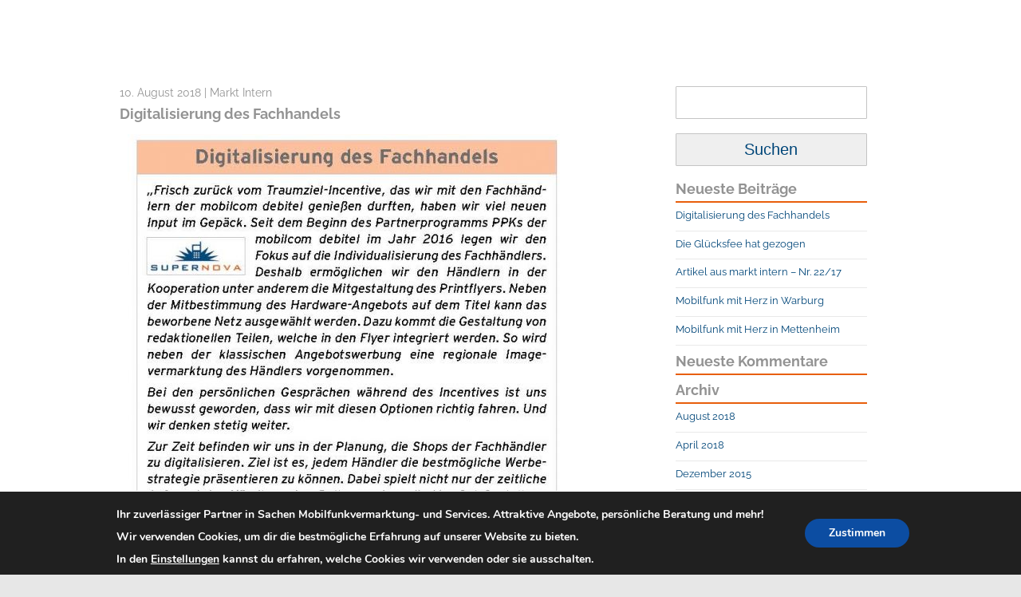

--- FILE ---
content_type: text/html; charset=UTF-8
request_url: https://disatel.fh-md.de/deal/author/supernovaadmin
body_size: 17266
content:

<!doctype html>
<!-- paulirish.com/2008/conditional-stylesheets-vs-css-hacks-answer-neither/ -->
<!--[if lt IE 7]> <html class="no-js ie6 oldie" lang="de"> <![endif]-->
<!--[if IE 7]>    <html class="no-js ie7 oldie" lang="de"> <![endif]-->
<!--[if IE 8]>    <html class="no-js ie8 oldie" lang="de"> <![endif]-->
<!--[if IE 9]>    <html class="no-js ie9" lang="de"> <![endif]-->
<!--[if gt IE 9]><!--> 
<html class="no-js" lang="de" itemscope itemtype="http://schema.org/Product" > <!--<![endif]-->
<!--<![endif]-->
<head>
<meta charset="UTF-8" />

<meta http-equiv="X-UA-Compatible" content="IE=edge,chrome=1">
<meta name="description" content="Ihr zuverlässiger Partner in Sachen Mobilfunkvermarktung." />
          <title>DISATEL Kommunikations GmbH & Co. KG  | Super Nova</title>
    
<link rel="pingback" href="https://disatel.fh-md.de/xmlrpc.php" />
<!--[if lt IE 9]>
<script src="https://haendler.supernova-koeln.com/wp-content/themes/supernovatraders/js/html5.js" type="text/javascript"></script>
<![endif]-->


<script>
const lang = ["Google Maps","Google Karte laden","Die  Karte wurde von Google Maps eingebettet.","Es gelten die","von Google.","Datenschutzerklärungen","https://haendler.supernova-koeln.com/wp-content/plugins/aweos-google-maps-iframe-load-per-click/lang/../"];
</script>
<meta name='robots' content='max-image-preview:large' />
	<style>img:is([sizes="auto" i], [sizes^="auto," i]) { contain-intrinsic-size: 3000px 1500px }</style>
	<link rel='dns-prefetch' href='//haendler.supernova-koeln.com' />
<link rel="alternate" type="application/rss+xml" title="DISATEL Kommunikations GmbH &amp; Co. KG &raquo; Feed für Beiträge von Super Nova" href="https://disatel.fh-md.de/deal/author/supernovaadmin/feed" />
<script type="text/javascript">
/* <![CDATA[ */
window._wpemojiSettings = {"baseUrl":"https:\/\/s.w.org\/images\/core\/emoji\/15.0.3\/72x72\/","ext":".png","svgUrl":"https:\/\/s.w.org\/images\/core\/emoji\/15.0.3\/svg\/","svgExt":".svg","source":{"concatemoji":"https:\/\/disatel.fh-md.de\/wp-includes\/js\/wp-emoji-release.min.js?ver=6.7.4"}};
/*! This file is auto-generated */
!function(i,n){var o,s,e;function c(e){try{var t={supportTests:e,timestamp:(new Date).valueOf()};sessionStorage.setItem(o,JSON.stringify(t))}catch(e){}}function p(e,t,n){e.clearRect(0,0,e.canvas.width,e.canvas.height),e.fillText(t,0,0);var t=new Uint32Array(e.getImageData(0,0,e.canvas.width,e.canvas.height).data),r=(e.clearRect(0,0,e.canvas.width,e.canvas.height),e.fillText(n,0,0),new Uint32Array(e.getImageData(0,0,e.canvas.width,e.canvas.height).data));return t.every(function(e,t){return e===r[t]})}function u(e,t,n){switch(t){case"flag":return n(e,"\ud83c\udff3\ufe0f\u200d\u26a7\ufe0f","\ud83c\udff3\ufe0f\u200b\u26a7\ufe0f")?!1:!n(e,"\ud83c\uddfa\ud83c\uddf3","\ud83c\uddfa\u200b\ud83c\uddf3")&&!n(e,"\ud83c\udff4\udb40\udc67\udb40\udc62\udb40\udc65\udb40\udc6e\udb40\udc67\udb40\udc7f","\ud83c\udff4\u200b\udb40\udc67\u200b\udb40\udc62\u200b\udb40\udc65\u200b\udb40\udc6e\u200b\udb40\udc67\u200b\udb40\udc7f");case"emoji":return!n(e,"\ud83d\udc26\u200d\u2b1b","\ud83d\udc26\u200b\u2b1b")}return!1}function f(e,t,n){var r="undefined"!=typeof WorkerGlobalScope&&self instanceof WorkerGlobalScope?new OffscreenCanvas(300,150):i.createElement("canvas"),a=r.getContext("2d",{willReadFrequently:!0}),o=(a.textBaseline="top",a.font="600 32px Arial",{});return e.forEach(function(e){o[e]=t(a,e,n)}),o}function t(e){var t=i.createElement("script");t.src=e,t.defer=!0,i.head.appendChild(t)}"undefined"!=typeof Promise&&(o="wpEmojiSettingsSupports",s=["flag","emoji"],n.supports={everything:!0,everythingExceptFlag:!0},e=new Promise(function(e){i.addEventListener("DOMContentLoaded",e,{once:!0})}),new Promise(function(t){var n=function(){try{var e=JSON.parse(sessionStorage.getItem(o));if("object"==typeof e&&"number"==typeof e.timestamp&&(new Date).valueOf()<e.timestamp+604800&&"object"==typeof e.supportTests)return e.supportTests}catch(e){}return null}();if(!n){if("undefined"!=typeof Worker&&"undefined"!=typeof OffscreenCanvas&&"undefined"!=typeof URL&&URL.createObjectURL&&"undefined"!=typeof Blob)try{var e="postMessage("+f.toString()+"("+[JSON.stringify(s),u.toString(),p.toString()].join(",")+"));",r=new Blob([e],{type:"text/javascript"}),a=new Worker(URL.createObjectURL(r),{name:"wpTestEmojiSupports"});return void(a.onmessage=function(e){c(n=e.data),a.terminate(),t(n)})}catch(e){}c(n=f(s,u,p))}t(n)}).then(function(e){for(var t in e)n.supports[t]=e[t],n.supports.everything=n.supports.everything&&n.supports[t],"flag"!==t&&(n.supports.everythingExceptFlag=n.supports.everythingExceptFlag&&n.supports[t]);n.supports.everythingExceptFlag=n.supports.everythingExceptFlag&&!n.supports.flag,n.DOMReady=!1,n.readyCallback=function(){n.DOMReady=!0}}).then(function(){return e}).then(function(){var e;n.supports.everything||(n.readyCallback(),(e=n.source||{}).concatemoji?t(e.concatemoji):e.wpemoji&&e.twemoji&&(t(e.twemoji),t(e.wpemoji)))}))}((window,document),window._wpemojiSettings);
/* ]]> */
</script>
<style id='wp-emoji-styles-inline-css' type='text/css'>

	img.wp-smiley, img.emoji {
		display: inline !important;
		border: none !important;
		box-shadow: none !important;
		height: 1em !important;
		width: 1em !important;
		margin: 0 0.07em !important;
		vertical-align: -0.1em !important;
		background: none !important;
		padding: 0 !important;
	}
</style>
<link rel='stylesheet' id='wp-block-library-css' href='https://disatel.fh-md.de/wp-includes/css/dist/block-library/style.min.css?ver=6.7.4' type='text/css' media='all' />
<style id='pdfp-pdfposter-style-inline-css' type='text/css'>
.wp-block-pdfp-pdf-poster{overflow:hidden}.pdfp_wrapper .pdf{position:relative}.pdfp_wrapper.pdfp_popup_enabled .iframe_wrapper{display:none}.pdfp_wrapper.pdfp_popup_enabled .iframe_wrapper:fullscreen{display:block}.pdfp_wrapper .iframe_wrapper{height:100%;width:100%}.pdfp_wrapper .iframe_wrapper:fullscreen iframe{height:100vh!important}.pdfp_wrapper .iframe_wrapper iframe{width:100%}.pdfp_wrapper .iframe_wrapper .close{background:#fff;border:1px solid #ddd;border-radius:3px;color:#222;cursor:pointer;display:none;font-family:sans-serif;font-size:36px;line-height:100%;padding:0 7px;position:absolute;right:12px;top:35px;z-index:9999}.pdfp_wrapper .iframe_wrapper:fullscreen .close{display:block}.pdfp_wrapper .pdfp_fullscreen_close{display:none}.pdfp_wrapper.pdfp_fullscreen_opened .pdfp_fullscreen_close{align-items:center;background:#fff;border-radius:3px;color:#222;cursor:pointer;display:flex;font-size:35px;height:30px;justify-content:center;overflow:hidden;padding-bottom:4px;position:fixed;right:20px;top:20px;width:32px}.pdfp_wrapper.pdfp_fullscreen_opened .pdfp_fullscreen_overlay{background:#2229;height:100%;left:0;position:fixed;top:0;width:100%}.pdfp_wrapper.pdfp_fullscreen_opened .iframe_wrapper{display:block;height:90vh;left:50%;max-width:95%;position:fixed;top:50%;transform:translate(-50%,-50%);width:900px;z-index:99999999999}.pdfp_wrapper iframe{border:none;outline:none}.pdfp-adobe-viewer{border:1px solid #ddd;border-radius:3px;cursor:pointer;outline:none;text-decoration:none}.pdfp_download{margin-right:15px}.cta_wrapper{display:flex;gap:10px;margin-bottom:10px;text-align:left}.cta_wrapper a{text-decoration:none!important}.cta_wrapper button{cursor:pointer}.pdfp_wrapper p{margin:10px 0;text-align:center}.popout-disabled{height:50px;position:absolute;right:12px;top:12px;width:50px}.pdfp_wrapper iframe{border-bottom:10px solid #2a2a2a;box-sizing:border-box;max-width:100%}.ViewSDK_hideOverflow[data-align=center]{margin-left:auto;margin-right:auto}.ViewSDK_hideOverflow[data-align=left]{margin-right:auto}.ViewSDK_hideOverflow[data-align=right]{margin-left:auto}@media screen and (max-width:768px){.pdfp_wrapper iframe{height:calc(100vw + 120px)}}@media screen and (max-width:576px){.cta_wrapper .pdfp_download{margin-bottom:10px;margin-right:0}.cta_wrapper .pdfp_download button{margin-right:0!important}.cta_wrapper{align-items:center;display:flex;flex-direction:column}}.pdfp_social_share{z-index:9999}.pdfp_social_icon_top{margin-bottom:10px}.pdfp_social_icon_bottom,.pdfp_social_icon_top{align-items:center;display:flex;gap:10px;justify-content:center}.pdfp_social_icon_bottom{margin-top:10px}.pdfp_social_icon_left{left:0;top:-40px}.pdfp_social_icon_right{right:0;top:-40px}
.pdfp_wrapper .pdf{position:relative}.pdfp_wrapper .iframe_wrapper{height:100%;width:100%}.pdfp_wrapper .iframe_wrapper:fullscreen iframe{height:100vh!important}.pdfp_wrapper .iframe_wrapper iframe{max-width:100%;width:100%}.pdfp_wrapper .iframe_wrapper .close{background:#fff;border:1px solid #ddd;border-radius:3px;color:#222;cursor:pointer;display:none;font-family:sans-serif;font-size:36px;line-height:100%;padding:0 7px;position:absolute;right:12px;top:35px;z-index:9999}.pdfp_wrapper .iframe_wrapper:fullscreen .close{display:block}.pdfp-adobe-viewer{border:1px solid #ddd;border-radius:3px;cursor:pointer;outline:none;text-decoration:none}.pdfp_download{margin-right:15px}.cta_wrapper{margin-bottom:10px}.pdfp_wrapper p{margin:10px 0;text-align:center}.popout-disabled{height:50px;position:absolute;right:12px;top:12px;width:50px}@media screen and (max-width:768px){.pdfp_wrapper iframe{height:calc(100vw + 120px)}}.ViewSDK_hideOverflow[data-align=center]{margin-left:auto;margin-right:auto}.ViewSDK_hideOverflow[data-align=left]{margin-right:auto}.ViewSDK_hideOverflow[data-align=right]{margin-left:auto}@media screen and (max-width:768px){.pdfp_wrapper iframe{height:calc(100vw + 120px)!important;max-height:100%}}@media screen and (max-width:576px){.cta_wrapper .pdfp_download{margin-bottom:10px;margin-right:0}.cta_wrapper .pdfp_download button{margin-right:0!important}.cta_wrapper{align-items:center;display:flex;flex-direction:column}}.ViewSDK_fullScreenPDFViewer{background-color:#474747}.ViewSDK_fullScreenPDFViewer iframe{background:green;border:none;display:block;height:90%!important;margin:auto;max-width:1320px;position:relative;top:5%;width:90%!important}

</style>
<style id='classic-theme-styles-inline-css' type='text/css'>
/*! This file is auto-generated */
.wp-block-button__link{color:#fff;background-color:#32373c;border-radius:9999px;box-shadow:none;text-decoration:none;padding:calc(.667em + 2px) calc(1.333em + 2px);font-size:1.125em}.wp-block-file__button{background:#32373c;color:#fff;text-decoration:none}
</style>
<style id='global-styles-inline-css' type='text/css'>
:root{--wp--preset--aspect-ratio--square: 1;--wp--preset--aspect-ratio--4-3: 4/3;--wp--preset--aspect-ratio--3-4: 3/4;--wp--preset--aspect-ratio--3-2: 3/2;--wp--preset--aspect-ratio--2-3: 2/3;--wp--preset--aspect-ratio--16-9: 16/9;--wp--preset--aspect-ratio--9-16: 9/16;--wp--preset--color--black: #000000;--wp--preset--color--cyan-bluish-gray: #abb8c3;--wp--preset--color--white: #ffffff;--wp--preset--color--pale-pink: #f78da7;--wp--preset--color--vivid-red: #cf2e2e;--wp--preset--color--luminous-vivid-orange: #ff6900;--wp--preset--color--luminous-vivid-amber: #fcb900;--wp--preset--color--light-green-cyan: #7bdcb5;--wp--preset--color--vivid-green-cyan: #00d084;--wp--preset--color--pale-cyan-blue: #8ed1fc;--wp--preset--color--vivid-cyan-blue: #0693e3;--wp--preset--color--vivid-purple: #9b51e0;--wp--preset--gradient--vivid-cyan-blue-to-vivid-purple: linear-gradient(135deg,rgba(6,147,227,1) 0%,rgb(155,81,224) 100%);--wp--preset--gradient--light-green-cyan-to-vivid-green-cyan: linear-gradient(135deg,rgb(122,220,180) 0%,rgb(0,208,130) 100%);--wp--preset--gradient--luminous-vivid-amber-to-luminous-vivid-orange: linear-gradient(135deg,rgba(252,185,0,1) 0%,rgba(255,105,0,1) 100%);--wp--preset--gradient--luminous-vivid-orange-to-vivid-red: linear-gradient(135deg,rgba(255,105,0,1) 0%,rgb(207,46,46) 100%);--wp--preset--gradient--very-light-gray-to-cyan-bluish-gray: linear-gradient(135deg,rgb(238,238,238) 0%,rgb(169,184,195) 100%);--wp--preset--gradient--cool-to-warm-spectrum: linear-gradient(135deg,rgb(74,234,220) 0%,rgb(151,120,209) 20%,rgb(207,42,186) 40%,rgb(238,44,130) 60%,rgb(251,105,98) 80%,rgb(254,248,76) 100%);--wp--preset--gradient--blush-light-purple: linear-gradient(135deg,rgb(255,206,236) 0%,rgb(152,150,240) 100%);--wp--preset--gradient--blush-bordeaux: linear-gradient(135deg,rgb(254,205,165) 0%,rgb(254,45,45) 50%,rgb(107,0,62) 100%);--wp--preset--gradient--luminous-dusk: linear-gradient(135deg,rgb(255,203,112) 0%,rgb(199,81,192) 50%,rgb(65,88,208) 100%);--wp--preset--gradient--pale-ocean: linear-gradient(135deg,rgb(255,245,203) 0%,rgb(182,227,212) 50%,rgb(51,167,181) 100%);--wp--preset--gradient--electric-grass: linear-gradient(135deg,rgb(202,248,128) 0%,rgb(113,206,126) 100%);--wp--preset--gradient--midnight: linear-gradient(135deg,rgb(2,3,129) 0%,rgb(40,116,252) 100%);--wp--preset--font-size--small: 13px;--wp--preset--font-size--medium: 20px;--wp--preset--font-size--large: 36px;--wp--preset--font-size--x-large: 42px;--wp--preset--spacing--20: 0.44rem;--wp--preset--spacing--30: 0.67rem;--wp--preset--spacing--40: 1rem;--wp--preset--spacing--50: 1.5rem;--wp--preset--spacing--60: 2.25rem;--wp--preset--spacing--70: 3.38rem;--wp--preset--spacing--80: 5.06rem;--wp--preset--shadow--natural: 6px 6px 9px rgba(0, 0, 0, 0.2);--wp--preset--shadow--deep: 12px 12px 50px rgba(0, 0, 0, 0.4);--wp--preset--shadow--sharp: 6px 6px 0px rgba(0, 0, 0, 0.2);--wp--preset--shadow--outlined: 6px 6px 0px -3px rgba(255, 255, 255, 1), 6px 6px rgba(0, 0, 0, 1);--wp--preset--shadow--crisp: 6px 6px 0px rgba(0, 0, 0, 1);}:where(.is-layout-flex){gap: 0.5em;}:where(.is-layout-grid){gap: 0.5em;}body .is-layout-flex{display: flex;}.is-layout-flex{flex-wrap: wrap;align-items: center;}.is-layout-flex > :is(*, div){margin: 0;}body .is-layout-grid{display: grid;}.is-layout-grid > :is(*, div){margin: 0;}:where(.wp-block-columns.is-layout-flex){gap: 2em;}:where(.wp-block-columns.is-layout-grid){gap: 2em;}:where(.wp-block-post-template.is-layout-flex){gap: 1.25em;}:where(.wp-block-post-template.is-layout-grid){gap: 1.25em;}.has-black-color{color: var(--wp--preset--color--black) !important;}.has-cyan-bluish-gray-color{color: var(--wp--preset--color--cyan-bluish-gray) !important;}.has-white-color{color: var(--wp--preset--color--white) !important;}.has-pale-pink-color{color: var(--wp--preset--color--pale-pink) !important;}.has-vivid-red-color{color: var(--wp--preset--color--vivid-red) !important;}.has-luminous-vivid-orange-color{color: var(--wp--preset--color--luminous-vivid-orange) !important;}.has-luminous-vivid-amber-color{color: var(--wp--preset--color--luminous-vivid-amber) !important;}.has-light-green-cyan-color{color: var(--wp--preset--color--light-green-cyan) !important;}.has-vivid-green-cyan-color{color: var(--wp--preset--color--vivid-green-cyan) !important;}.has-pale-cyan-blue-color{color: var(--wp--preset--color--pale-cyan-blue) !important;}.has-vivid-cyan-blue-color{color: var(--wp--preset--color--vivid-cyan-blue) !important;}.has-vivid-purple-color{color: var(--wp--preset--color--vivid-purple) !important;}.has-black-background-color{background-color: var(--wp--preset--color--black) !important;}.has-cyan-bluish-gray-background-color{background-color: var(--wp--preset--color--cyan-bluish-gray) !important;}.has-white-background-color{background-color: var(--wp--preset--color--white) !important;}.has-pale-pink-background-color{background-color: var(--wp--preset--color--pale-pink) !important;}.has-vivid-red-background-color{background-color: var(--wp--preset--color--vivid-red) !important;}.has-luminous-vivid-orange-background-color{background-color: var(--wp--preset--color--luminous-vivid-orange) !important;}.has-luminous-vivid-amber-background-color{background-color: var(--wp--preset--color--luminous-vivid-amber) !important;}.has-light-green-cyan-background-color{background-color: var(--wp--preset--color--light-green-cyan) !important;}.has-vivid-green-cyan-background-color{background-color: var(--wp--preset--color--vivid-green-cyan) !important;}.has-pale-cyan-blue-background-color{background-color: var(--wp--preset--color--pale-cyan-blue) !important;}.has-vivid-cyan-blue-background-color{background-color: var(--wp--preset--color--vivid-cyan-blue) !important;}.has-vivid-purple-background-color{background-color: var(--wp--preset--color--vivid-purple) !important;}.has-black-border-color{border-color: var(--wp--preset--color--black) !important;}.has-cyan-bluish-gray-border-color{border-color: var(--wp--preset--color--cyan-bluish-gray) !important;}.has-white-border-color{border-color: var(--wp--preset--color--white) !important;}.has-pale-pink-border-color{border-color: var(--wp--preset--color--pale-pink) !important;}.has-vivid-red-border-color{border-color: var(--wp--preset--color--vivid-red) !important;}.has-luminous-vivid-orange-border-color{border-color: var(--wp--preset--color--luminous-vivid-orange) !important;}.has-luminous-vivid-amber-border-color{border-color: var(--wp--preset--color--luminous-vivid-amber) !important;}.has-light-green-cyan-border-color{border-color: var(--wp--preset--color--light-green-cyan) !important;}.has-vivid-green-cyan-border-color{border-color: var(--wp--preset--color--vivid-green-cyan) !important;}.has-pale-cyan-blue-border-color{border-color: var(--wp--preset--color--pale-cyan-blue) !important;}.has-vivid-cyan-blue-border-color{border-color: var(--wp--preset--color--vivid-cyan-blue) !important;}.has-vivid-purple-border-color{border-color: var(--wp--preset--color--vivid-purple) !important;}.has-vivid-cyan-blue-to-vivid-purple-gradient-background{background: var(--wp--preset--gradient--vivid-cyan-blue-to-vivid-purple) !important;}.has-light-green-cyan-to-vivid-green-cyan-gradient-background{background: var(--wp--preset--gradient--light-green-cyan-to-vivid-green-cyan) !important;}.has-luminous-vivid-amber-to-luminous-vivid-orange-gradient-background{background: var(--wp--preset--gradient--luminous-vivid-amber-to-luminous-vivid-orange) !important;}.has-luminous-vivid-orange-to-vivid-red-gradient-background{background: var(--wp--preset--gradient--luminous-vivid-orange-to-vivid-red) !important;}.has-very-light-gray-to-cyan-bluish-gray-gradient-background{background: var(--wp--preset--gradient--very-light-gray-to-cyan-bluish-gray) !important;}.has-cool-to-warm-spectrum-gradient-background{background: var(--wp--preset--gradient--cool-to-warm-spectrum) !important;}.has-blush-light-purple-gradient-background{background: var(--wp--preset--gradient--blush-light-purple) !important;}.has-blush-bordeaux-gradient-background{background: var(--wp--preset--gradient--blush-bordeaux) !important;}.has-luminous-dusk-gradient-background{background: var(--wp--preset--gradient--luminous-dusk) !important;}.has-pale-ocean-gradient-background{background: var(--wp--preset--gradient--pale-ocean) !important;}.has-electric-grass-gradient-background{background: var(--wp--preset--gradient--electric-grass) !important;}.has-midnight-gradient-background{background: var(--wp--preset--gradient--midnight) !important;}.has-small-font-size{font-size: var(--wp--preset--font-size--small) !important;}.has-medium-font-size{font-size: var(--wp--preset--font-size--medium) !important;}.has-large-font-size{font-size: var(--wp--preset--font-size--large) !important;}.has-x-large-font-size{font-size: var(--wp--preset--font-size--x-large) !important;}
:where(.wp-block-post-template.is-layout-flex){gap: 1.25em;}:where(.wp-block-post-template.is-layout-grid){gap: 1.25em;}
:where(.wp-block-columns.is-layout-flex){gap: 2em;}:where(.wp-block-columns.is-layout-grid){gap: 2em;}
:root :where(.wp-block-pullquote){font-size: 1.5em;line-height: 1.6;}
</style>
<link rel='stylesheet' id='pdfp-public-css' href='https://haendler.supernova-koeln.com/wp-content/plugins/pdf-poster/build/public.css?ver=1769254300' type='text/css' media='all' />
<style id='awmp-map-inline-css' type='text/css'>
/*
* Prefixed by https://autoprefixer.github.io
* PostCSS: v7.0.29,
* Autoprefixer: v9.7.6
* Browsers: last 4 version
*/

.awmp-map {
    text-align: center;
    font-family: "Georgia", "serif";
    font-weight: 100;
    background-size: cover;
    background-repeat: no-repeat;
    background-position: center center;
    max-width: 100%;
}

.awmp-map span, .awmp-map a, .awmp-map a:hover {
    cursor: pointer;
    text-decoration: underline;
    z-index: 100000;
}

.awmp-map span, .awmp-map a, .awmp-map h3, .awmp-map p {
    color: grey !important;
}

.awmp_map_wrapper { 
    vertical-align: middle;
    background-size: cover !important;
    height: 100%;
    display: -webkit-box;
    display: -ms-flexbox;
    display: flex;
    -webkit-box-align: center;
        -ms-flex-align: center;
            align-items: center;
    -webkit-box-pack: center;
        -ms-flex-pack: center;
            justify-content: center;
    -webkit-box-orient: vertical;
    -webkit-box-direction: normal;
        -ms-flex-direction: column;
            flex-direction: column;
}

.awmp-icon {
    margin: 0 auto;
    width: 300px;
    height: 190px;
}
</style>
<link rel='stylesheet' id='awpm_style-css' href='https://haendler.supernova-koeln.com/wp-content/plugins/aweos-google-maps-iframe-load-per-click/style.css?ver=5.2' type='text/css' media='all' />
<link rel='stylesheet' id='contact-form-7-css' href='https://haendler.supernova-koeln.com/wp-content/plugins/contact-form-7/includes/css/styles.css?ver=6.1.4' type='text/css' media='all' />
<link rel='stylesheet' id='rs-plugin-settings-css' href='https://haendler.supernova-koeln.com/wp-content/plugins/revslider/rs-plugin/css/settings.css?rev=4.6.0&#038;ver=6.7.4' type='text/css' media='all' />
<style id='rs-plugin-settings-inline-css' type='text/css'>
.tp-caption a{color:#ff7302;text-shadow:none;-webkit-transition:all 0.2s ease-out;-moz-transition:all 0.2s ease-out;-o-transition:all 0.2s ease-out;-ms-transition:all 0.2s ease-out}.tp-caption a:hover{color:#ffa902}
</style>
<link rel='stylesheet' id='zsp_style-css' href='https://haendler.supernova-koeln.com/wp-content/themes/supernovatraders/css/gumby.css?ver=6.7.4' type='text/css' media='all' />
<link rel='stylesheet' id='dealer_style-css' href='https://haendler.supernova-koeln.com/wp-content/themes/supernovatraders/css/fix.css?ver=6.7.4' type='text/css' media='all' />
<link rel='stylesheet' id='dtpicker-css' href='https://haendler.supernova-koeln.com/wp-content/plugins/date-time-picker-field/assets/js/vendor/datetimepicker/jquery.datetimepicker.min.css?ver=6.7.4' type='text/css' media='all' />
<link rel='stylesheet' id='moove_gdpr_frontend-css' href='https://haendler.supernova-koeln.com/wp-content/plugins/gdpr-cookie-compliance/dist/styles/gdpr-main.css?ver=5.0.9' type='text/css' media='all' />
<style id='moove_gdpr_frontend-inline-css' type='text/css'>
#moove_gdpr_cookie_modal,#moove_gdpr_cookie_info_bar,.gdpr_cookie_settings_shortcode_content{font-family:&#039;Nunito&#039;,sans-serif}#moove_gdpr_save_popup_settings_button{background-color:#373737;color:#fff}#moove_gdpr_save_popup_settings_button:hover{background-color:#000}#moove_gdpr_cookie_info_bar .moove-gdpr-info-bar-container .moove-gdpr-info-bar-content a.mgbutton,#moove_gdpr_cookie_info_bar .moove-gdpr-info-bar-container .moove-gdpr-info-bar-content button.mgbutton{background-color:#0C4DA2}#moove_gdpr_cookie_modal .moove-gdpr-modal-content .moove-gdpr-modal-footer-content .moove-gdpr-button-holder a.mgbutton,#moove_gdpr_cookie_modal .moove-gdpr-modal-content .moove-gdpr-modal-footer-content .moove-gdpr-button-holder button.mgbutton,.gdpr_cookie_settings_shortcode_content .gdpr-shr-button.button-green{background-color:#0C4DA2;border-color:#0C4DA2}#moove_gdpr_cookie_modal .moove-gdpr-modal-content .moove-gdpr-modal-footer-content .moove-gdpr-button-holder a.mgbutton:hover,#moove_gdpr_cookie_modal .moove-gdpr-modal-content .moove-gdpr-modal-footer-content .moove-gdpr-button-holder button.mgbutton:hover,.gdpr_cookie_settings_shortcode_content .gdpr-shr-button.button-green:hover{background-color:#fff;color:#0C4DA2}#moove_gdpr_cookie_modal .moove-gdpr-modal-content .moove-gdpr-modal-close i,#moove_gdpr_cookie_modal .moove-gdpr-modal-content .moove-gdpr-modal-close span.gdpr-icon{background-color:#0C4DA2;border:1px solid #0C4DA2}#moove_gdpr_cookie_info_bar span.moove-gdpr-infobar-allow-all.focus-g,#moove_gdpr_cookie_info_bar span.moove-gdpr-infobar-allow-all:focus,#moove_gdpr_cookie_info_bar button.moove-gdpr-infobar-allow-all.focus-g,#moove_gdpr_cookie_info_bar button.moove-gdpr-infobar-allow-all:focus,#moove_gdpr_cookie_info_bar span.moove-gdpr-infobar-reject-btn.focus-g,#moove_gdpr_cookie_info_bar span.moove-gdpr-infobar-reject-btn:focus,#moove_gdpr_cookie_info_bar button.moove-gdpr-infobar-reject-btn.focus-g,#moove_gdpr_cookie_info_bar button.moove-gdpr-infobar-reject-btn:focus,#moove_gdpr_cookie_info_bar span.change-settings-button.focus-g,#moove_gdpr_cookie_info_bar span.change-settings-button:focus,#moove_gdpr_cookie_info_bar button.change-settings-button.focus-g,#moove_gdpr_cookie_info_bar button.change-settings-button:focus{-webkit-box-shadow:0 0 1px 3px #0C4DA2;-moz-box-shadow:0 0 1px 3px #0C4DA2;box-shadow:0 0 1px 3px #0C4DA2}#moove_gdpr_cookie_modal .moove-gdpr-modal-content .moove-gdpr-modal-close i:hover,#moove_gdpr_cookie_modal .moove-gdpr-modal-content .moove-gdpr-modal-close span.gdpr-icon:hover,#moove_gdpr_cookie_info_bar span[data-href]>u.change-settings-button{color:#0C4DA2}#moove_gdpr_cookie_modal .moove-gdpr-modal-content .moove-gdpr-modal-left-content #moove-gdpr-menu li.menu-item-selected a span.gdpr-icon,#moove_gdpr_cookie_modal .moove-gdpr-modal-content .moove-gdpr-modal-left-content #moove-gdpr-menu li.menu-item-selected button span.gdpr-icon{color:inherit}#moove_gdpr_cookie_modal .moove-gdpr-modal-content .moove-gdpr-modal-left-content #moove-gdpr-menu li a span.gdpr-icon,#moove_gdpr_cookie_modal .moove-gdpr-modal-content .moove-gdpr-modal-left-content #moove-gdpr-menu li button span.gdpr-icon{color:inherit}#moove_gdpr_cookie_modal .gdpr-acc-link{line-height:0;font-size:0;color:transparent;position:absolute}#moove_gdpr_cookie_modal .moove-gdpr-modal-content .moove-gdpr-modal-close:hover i,#moove_gdpr_cookie_modal .moove-gdpr-modal-content .moove-gdpr-modal-left-content #moove-gdpr-menu li a,#moove_gdpr_cookie_modal .moove-gdpr-modal-content .moove-gdpr-modal-left-content #moove-gdpr-menu li button,#moove_gdpr_cookie_modal .moove-gdpr-modal-content .moove-gdpr-modal-left-content #moove-gdpr-menu li button i,#moove_gdpr_cookie_modal .moove-gdpr-modal-content .moove-gdpr-modal-left-content #moove-gdpr-menu li a i,#moove_gdpr_cookie_modal .moove-gdpr-modal-content .moove-gdpr-tab-main .moove-gdpr-tab-main-content a:hover,#moove_gdpr_cookie_info_bar.moove-gdpr-dark-scheme .moove-gdpr-info-bar-container .moove-gdpr-info-bar-content a.mgbutton:hover,#moove_gdpr_cookie_info_bar.moove-gdpr-dark-scheme .moove-gdpr-info-bar-container .moove-gdpr-info-bar-content button.mgbutton:hover,#moove_gdpr_cookie_info_bar.moove-gdpr-dark-scheme .moove-gdpr-info-bar-container .moove-gdpr-info-bar-content a:hover,#moove_gdpr_cookie_info_bar.moove-gdpr-dark-scheme .moove-gdpr-info-bar-container .moove-gdpr-info-bar-content button:hover,#moove_gdpr_cookie_info_bar.moove-gdpr-dark-scheme .moove-gdpr-info-bar-container .moove-gdpr-info-bar-content span.change-settings-button:hover,#moove_gdpr_cookie_info_bar.moove-gdpr-dark-scheme .moove-gdpr-info-bar-container .moove-gdpr-info-bar-content button.change-settings-button:hover,#moove_gdpr_cookie_info_bar.moove-gdpr-dark-scheme .moove-gdpr-info-bar-container .moove-gdpr-info-bar-content u.change-settings-button:hover,#moove_gdpr_cookie_info_bar span[data-href]>u.change-settings-button,#moove_gdpr_cookie_info_bar.moove-gdpr-dark-scheme .moove-gdpr-info-bar-container .moove-gdpr-info-bar-content a.mgbutton.focus-g,#moove_gdpr_cookie_info_bar.moove-gdpr-dark-scheme .moove-gdpr-info-bar-container .moove-gdpr-info-bar-content button.mgbutton.focus-g,#moove_gdpr_cookie_info_bar.moove-gdpr-dark-scheme .moove-gdpr-info-bar-container .moove-gdpr-info-bar-content a.focus-g,#moove_gdpr_cookie_info_bar.moove-gdpr-dark-scheme .moove-gdpr-info-bar-container .moove-gdpr-info-bar-content button.focus-g,#moove_gdpr_cookie_info_bar.moove-gdpr-dark-scheme .moove-gdpr-info-bar-container .moove-gdpr-info-bar-content a.mgbutton:focus,#moove_gdpr_cookie_info_bar.moove-gdpr-dark-scheme .moove-gdpr-info-bar-container .moove-gdpr-info-bar-content button.mgbutton:focus,#moove_gdpr_cookie_info_bar.moove-gdpr-dark-scheme .moove-gdpr-info-bar-container .moove-gdpr-info-bar-content a:focus,#moove_gdpr_cookie_info_bar.moove-gdpr-dark-scheme .moove-gdpr-info-bar-container .moove-gdpr-info-bar-content button:focus,#moove_gdpr_cookie_info_bar.moove-gdpr-dark-scheme .moove-gdpr-info-bar-container .moove-gdpr-info-bar-content span.change-settings-button.focus-g,span.change-settings-button:focus,button.change-settings-button.focus-g,button.change-settings-button:focus,#moove_gdpr_cookie_info_bar.moove-gdpr-dark-scheme .moove-gdpr-info-bar-container .moove-gdpr-info-bar-content u.change-settings-button.focus-g,#moove_gdpr_cookie_info_bar.moove-gdpr-dark-scheme .moove-gdpr-info-bar-container .moove-gdpr-info-bar-content u.change-settings-button:focus{color:#0C4DA2}#moove_gdpr_cookie_modal .moove-gdpr-branding.focus-g span,#moove_gdpr_cookie_modal .moove-gdpr-modal-content .moove-gdpr-tab-main a.focus-g,#moove_gdpr_cookie_modal .moove-gdpr-modal-content .moove-gdpr-tab-main .gdpr-cd-details-toggle.focus-g{color:#0C4DA2}#moove_gdpr_cookie_modal.gdpr_lightbox-hide{display:none}
</style>
<link rel='stylesheet' id='tw-pagination-css' href='https://haendler.supernova-koeln.com/wp-content/plugins/tw-pagination/tw-pagination.css?ver=1.0' type='text/css' media='screen' />
<script type="text/javascript" src="https://disatel.fh-md.de/wp-includes/js/jquery/jquery.min.js?ver=3.7.1" id="jquery-core-js"></script>
<script type="text/javascript" src="https://disatel.fh-md.de/wp-includes/js/jquery/jquery-migrate.min.js?ver=3.4.1" id="jquery-migrate-js"></script>
<script type="text/javascript" id="awmp-map-js-after">
/* <![CDATA[ */
const policies = "<a target='_blank' href='https://policies.google.com/privacy?hl=de' rel='noreferrer noopener'> " + lang[5] + " </a>";
const anzeigen = "<span title='Karte anzeigen' class='awmp-show-map'>" + lang[1] + "</span>";
const style = 'background:linear-gradient(rgba(255,255,255,0.5), rgba(255,255,255,0.5)),url(' + lang[6] + 'map.svg);' +
'border: 1px solid grey;'
const icon = ""; 

jQuery(function() {
	jQuery('.awmp-map').html(
		"<div class='awmp_map_wrapper' style='" + style + "'>\
			<h3>" + lang[0] + "</h3>\
			<p>"
				+ anzeigen + " " + "<br>" + lang[2] + "<br>" + lang[3] + policies + lang[4] + 
			"</p>\
		</div>"
	);

	jQuery('span.awmp-show-map').click(function() {
		// `this` is the <a> 
		var map = jQuery(this).parent().parent().parent(); 
		map.replaceWith(function () {
			// string is split to escape the php iframe detector
		    return jQuery(['<', 'iframe', '>'].join(''), {
		        src: map.attr('data-src'),
		        frameborder: map.attr('data-frameborder'),
		        allowfullscreen: map.attr('data-allowfullscreen'),
		        style: map.attr('style'),
		        id: map.attr('id'),
		        class: map.attr('class'),
		        name: map.attr('name'),
		        title: map.attr('tite')
		    });
		});
	})
});
/* ]]> */
</script>
<script type="text/javascript" src="https://haendler.supernova-koeln.com/wp-content/plugins/revslider/rs-plugin/js/jquery.themepunch.tools.min.js?rev=4.6.0&amp;ver=6.7.4" id="tp-tools-js"></script>
<script type="text/javascript" src="https://haendler.supernova-koeln.com/wp-content/plugins/revslider/rs-plugin/js/jquery.themepunch.revolution.min.js?rev=4.6.0&amp;ver=6.7.4" id="revmin-js"></script>
<script type="text/javascript" src="https://haendler.supernova-koeln.com/wp-content/plugins/sodefa-multisite/preview/sodefa-preview.js?ver=6.7.4" id="sodefa-preview-js"></script>
<link rel="https://api.w.org/" href="https://disatel.fh-md.de/wp-json/" /><link rel="alternate" title="JSON" type="application/json" href="https://disatel.fh-md.de/wp-json/wp/v2/users/2" />        <style>
                    </style>
<style type="text/css">.recentcomments a{display:inline !important;padding:0 !important;margin:0 !important;}</style>		<style type="text/css" id="wp-custom-css">
			.gallery .gallery-item {
    max-width: 50%;
    padding-left: 20px;
    padding-right: 20px;
    float: left;
    position: relative;
}		</style>
		<script src="https://ajax.googleapis.com/ajax/libs/angularjs/1.3.2/angular.min.js"></script>
<script src='//maps.googleapis.com/maps/api/js?sensor=false&key=AIzaSyCfWRW-N0VuuRUemY0gdj9OnSbgwY3661Y'></script>
<meta name="viewport" content="width=device-width, initial-scale=1.0, maximum-scale=1">
<script src="https://haendler.supernova-koeln.com/wp-content/themes/supernovatraders/js/libs/modernizr-2.6.2.min.js"></script>
<style id="trader-style">
	body {color: #939393;}.navbar .logo a img {    width: auto;height: 45px;}hr {border-color: #ffb300;}a {color:#ffb300;}a:hover {color:#b37d00;}h1, h2, h3, h4, h5, h6 {color: #939393;}.navbar ul li > a {color: #939393;}.navbar ul li:hover > a {color: #ffb300;border-bottom-color: #ffb300;}.navbar ul li.current-menu-item > a {color:  #ffb300;border-bottom-color: #ffb300;}#angebote .angebote_content .angebot {    border-bottom-color: #ffb300;}.angebotsnavigation{background-color: #939393;}.angebotsnavigation #nav2.navbar ul li {    border-right: #b4b4b4;}.angebotsnavigation #nav2.navbar ul li:nth-child(1) {    border-left: 1px solid #b4b4b4;}.angebotsnavigation #nav2.navbar ul li {    border-right: 1px solid #b4b4b4;}.angebotsnavigation #nav2.navbar .angebotbtn a {    width: 100%;    background-color: #939393;    text-indent: 0px;    border: 0px solid #b4b4b4;}.angebotsnavigation #nav2.navbar .angebotbtn a:hover {    background: -webkit-gradient(linear, left top, left bottom, color-stop(0.05, #b4b4b4), color-stop(1, #939393));    background: -moz-linear-gradient(center top, #b4b4b4 5%, #939393 100%);    filter: progid:DXImageTransform.Microsoft.gradient(startColorstr='#b4b4b4', endColorstr='#939393');    background-color: #939393;}.orange_btn, .wpcf7-submit {background: -webkit-gradient(linear, left top, left bottom, color-stop(0.05, #ffca4d), color-stop(1, #ffb300));background: -moz-linear-gradient(center top, #ffca4d 5%, #ffb300 100%);filter: progid:DXImageTransform.Microsoft.gradient(startColorstr='#ffca4d', endColorstr='#ffca4d');background-color: #ffca4d;border-color: #ffb300;}.orange_btn:hover, .wpcf7-submit:hover {background: -webkit-gradient(linear, left top, left bottom, color-stop(0.05, #ffb300), color-stop(1, #ffca4d));background: -moz-linear-gradient(center top, #ffb300 5%, #ffca4d 100%);filter: progid:DXImageTransform.Microsoft.gradient(startColorstr='#ffb300', endColorstr='#ffca4d');background-color: #ffb300;}.blue_btn, .wpcf7-submit {background: -webkit-gradient(linear, left top, left bottom, color-stop(0.05, #b4b4b4), color-stop(1, #939393));background: -moz-linear-gradient(center top, #b4b4b4 5%, #939393 100%);filter: progid:DXImageTransform.Microsoft.gradient(startColorstr='#b4b4b4', endColorstr='#b4b4b4');background-color: #b4b4b4;border-color: #939393;}.bluee_btn:hover, .wpcf7-submit:hover {background: -webkit-gradient(linear, left top, left bottom, color-stop(0.05, #939393), color-stop(1, #b4b4b4));background: -moz-linear-gradient(center top, #939393 5%, #b4b4b4 100%);filter: progid:DXImageTransform.Microsoft.gradient(startColorstr='#939393', endColorstr='#b4b4b4');background-color: #939393;}.ueber_content .gallery-columns-4 .gallery-item p {color: #ffb300;}[class^='page-id-'] .gallery .gallery-item .wp-caption-text h4,[class*=' page-id-'] .gallery .gallery-item .wp-caption-text h4 {    color: #ffb300;}.angebotsnavigation {    z-index: 8000;}.accept-checkbox input[type='checkbox'] {width: unset;}.kundendaten p{padding:0px;}.kundendaten select{padding: 10px;    padding-bottom: 10px;    border: 1px solid #c4c4c4;    border-radius: 1px;    width: 100%;    font-size: 16px;    color: #004679;    margin-bottom: 14px;    margin-top: 4px;background-color: #EDEDED;}.kundendaten input{padding: 10px;font-size: 16px;background-color: #EDEDED;}.kundendaten .wpcf7-submit {    padding-top: 0px;    padding-bottom: 0px;width: 175px;cursor:pointer;}.navbar .row{max-width: 100%;padding: 0;}.angebotsnavigation #nav2.navbar .angebotbtn a{font-size:14px;}.angebotHeader{    padding-top:0px;padding-bottom:0px;background-color: #939393;border-bottom: 1px solid #b4b4b4;color: #fff;}.zumAngebotButton{background-color: #939393; color: #ffffff;line-height: 42px;padding: 10px 20px;border-radius: 3px;font-weight: 700;cursor: pointer;border: 1px solid #b4b4b4;}.zumAngebotButton:hover{background: -webkit-gradient(linear, left top, left bottom, color-stop(0.05, #b4b4b4), color-stop(1, #939393));    background: -moz-linear-gradient(center top, #b4b4b4 5%, #939393 100%);    filter: progid:DXImageTransform.Microsoft.gradient(startColorstr='#b4b4b4', endColorstr='#939393');    background-color: #939393;color:#fff;}.store_finden{width: 35%;margin:0 auto;}.store_finden .orange_btn{height:50px; width:100%; line-height:50px; font-size:20px;text-align:center; margin: auto;}.buehne_trenner.angebotHeader p{text-align: center; font-size: 30px;text-transform: uppercase;font-weight: 700;margin-bottom:0px;}.angebot_table{border: none;}.angebot_table tbody tr td{font-size:14px;padding: 8px;}.angebot_table tr td:first-child {    width: 25%;}.angebot_table tr:first-child td {    border-top: none;}p.angebotform_header{padding-bottom: 10px;    font-size: 16px;    border-bottom: 2px solid;    margin-bottom: 15px;}@media only screen and (max-width: 767px){.store_finden{width: 80vw;}.store_finden .orange_btn{font-size: 14px;}.buehne_trenner.angebotHeader p{font-size: 20px;}}</style>
<script type="text/javascript">
	window.traderstyle = "body {color: [primary_color];}.navbar .logo a img {    width: auto;height: 45px;}hr {border-color: [secondary_color];}a {color:[secondary_color];}a:hover {color:[secondary_color_dark];}h1, h2, h3, h4, h5, h6 {color: [primary_color];}.navbar ul li > a {color: [primary_color];}.navbar ul li:hover > a {color: [secondary_color];border-bottom-color: [secondary_color];}.navbar ul li.current-menu-item > a {color:  [secondary_color];border-bottom-color: [secondary_color];}#angebote .angebote_content .angebot {    border-bottom-color: [secondary_color];}.angebotsnavigation{background-color: [primary_color];}.angebotsnavigation #nav2.navbar ul li {    border-right: [primary_color_light];}.angebotsnavigation #nav2.navbar ul li:nth-child(1) {    border-left: 1px solid [primary_color_light];}.angebotsnavigation #nav2.navbar ul li {    border-right: 1px solid [primary_color_light];}.angebotsnavigation #nav2.navbar .angebotbtn a {    width: 100%;    background-color: [primary_color];    text-indent: 0px;    border: 0px solid [primary_color_light];}.angebotsnavigation #nav2.navbar .angebotbtn a:hover {    background: -webkit-gradient(linear, left top, left bottom, color-stop(0.05, [primary_color_light]), color-stop(1, [primary_color]));    background: -moz-linear-gradient(center top, [primary_color_light] 5%, [primary_color] 100%);    filter: progid:DXImageTransform.Microsoft.gradient(startColorstr='[primary_color_light]', endColorstr='[primary_color]');    background-color: [primary_color];}.orange_btn, .wpcf7-submit {background: -webkit-gradient(linear, left top, left bottom, color-stop(0.05, [secondary_color_light]), color-stop(1, [secondary_color]));background: -moz-linear-gradient(center top, [secondary_color_light] 5%, [secondary_color] 100%);filter: progid:DXImageTransform.Microsoft.gradient(startColorstr='[secondary_color_light]', endColorstr='[secondary_color_light]');background-color: [secondary_color_light];border-color: [secondary_color];}.orange_btn:hover, .wpcf7-submit:hover {background: -webkit-gradient(linear, left top, left bottom, color-stop(0.05, [secondary_color]), color-stop(1, [secondary_color_light]));background: -moz-linear-gradient(center top, [secondary_color] 5%, [secondary_color_light] 100%);filter: progid:DXImageTransform.Microsoft.gradient(startColorstr='[secondary_color]', endColorstr='[secondary_color_light]');background-color: [secondary_color];}.blue_btn, .wpcf7-submit {background: -webkit-gradient(linear, left top, left bottom, color-stop(0.05, [primary_color_light]), color-stop(1, [primary_color]));background: -moz-linear-gradient(center top, [primary_color_light] 5%, [primary_color] 100%);filter: progid:DXImageTransform.Microsoft.gradient(startColorstr='[primary_color_light]', endColorstr='[primary_color_light]');background-color: [primary_color_light];border-color: [primary_color];}.bluee_btn:hover, .wpcf7-submit:hover {background: -webkit-gradient(linear, left top, left bottom, color-stop(0.05, [primary_color]), color-stop(1, [primary_color_light]));background: -moz-linear-gradient(center top, [primary_color] 5%, [primary_color_light] 100%);filter: progid:DXImageTransform.Microsoft.gradient(startColorstr='[primary_color]', endColorstr='[primary_color_light]');background-color: [primary_color];}.ueber_content .gallery-columns-4 .gallery-item p {color: [secondary_color];}[class^='page-id-'] .gallery .gallery-item .wp-caption-text h4,[class*=' page-id-'] .gallery .gallery-item .wp-caption-text h4 {    color: [secondary_color];}.angebotsnavigation {    z-index: 8000;}.accept-checkbox input[type='checkbox'] {width: unset;}.kundendaten p{padding:0px;}.kundendaten select{padding: 10px;    padding-bottom: 10px;    border: 1px solid #c4c4c4;    border-radius: 1px;    width: 100%;    font-size: 16px;    color: #004679;    margin-bottom: 14px;    margin-top: 4px;background-color: #EDEDED;}.kundendaten input{padding: 10px;font-size: 16px;background-color: #EDEDED;}.kundendaten .wpcf7-submit {    padding-top: 0px;    padding-bottom: 0px;width: 175px;cursor:pointer;}.navbar .row{max-width: 100%;padding: 0;}.angebotsnavigation #nav2.navbar .angebotbtn a{font-size:14px;}.angebotHeader{    padding-top:0px;padding-bottom:0px;background-color: [primary_color];border-bottom: 1px solid [primary_color_light];color: #fff;}.zumAngebotButton{background-color: [primary_color]; color: #ffffff;line-height: 42px;padding: 10px 20px;border-radius: 3px;font-weight: 700;cursor: pointer;border: 1px solid [primary_color_light];}.zumAngebotButton:hover{background: -webkit-gradient(linear, left top, left bottom, color-stop(0.05, [primary_color_light]), color-stop(1, [primary_color]));    background: -moz-linear-gradient(center top, [primary_color_light] 5%, [primary_color] 100%);    filter: progid:DXImageTransform.Microsoft.gradient(startColorstr='[primary_color_light]', endColorstr='[primary_color]');    background-color: [primary_color];color:#fff;}.store_finden{width: 35%;margin:0 auto;}.store_finden .orange_btn{height:50px; width:100%; line-height:50px; font-size:20px;text-align:center; margin: auto;}.buehne_trenner.angebotHeader p{text-align: center; font-size: 30px;text-transform: uppercase;font-weight: 700;margin-bottom:0px;}.angebot_table{border: none;}.angebot_table tbody tr td{font-size:14px;padding: 8px;}.angebot_table tr td:first-child {    width: 25%;}.angebot_table tr:first-child td {    border-top: none;}p.angebotform_header{padding-bottom: 10px;    font-size: 16px;    border-bottom: 2px solid;    margin-bottom: 15px;}@media only screen and (max-width: 767px){.store_finden{width: 80vw;}.store_finden .orange_btn{font-size: 14px;}.buehne_trenner.angebotHeader p{font-size: 20px;}}";
	if(window.SodefaPreview.isPreview()){
		var style1 = window.SodefaPreview.getStyleFromData(window.traderstyle);
		document.getElementById("trader-style").textContent = style1;
	}
</script>	</head>

<section id="buehne">
	<div id="presse_page_teaser"></div>
</section>
	<div id="page">
		<div class="page_content">
		<div class="row">
			<h2>Erfahren Sie mehr über SuperNova</h2>
		</div>
		
<div class="row">
			<div class="eight columns">
		<ul>
			     			     	<div class="post_content">
						<div id="post-" class="post-44794 post type-post status-publish format-standard hentry category-allgemein tag-markt-intern">
							<h4>10. August 2018 | Markt Intern </h4>
							<h3 class="post_title">Digitalisierung des Fachhandels</h3>
							<div><p><a href="/deal/44794"><img fetchpriority="high" decoding="async" class="alignnone wp-image-44793 size-large" src="https://haendler.supernova-koeln.com/wp-content/uploads/2018/08/Digitalsierung-des-Fachhandels-August-2018_Seite_2-542x1024.jpg" alt="" width="542" height="1024" srcset="https://haendler.supernova-koeln.com/wp-content/uploads/2018/08/Digitalsierung-des-Fachhandels-August-2018_Seite_2-542x1024.jpg 542w, https://haendler.supernova-koeln.com/wp-content/uploads/2018/08/Digitalsierung-des-Fachhandels-August-2018_Seite_2-159x300.jpg 159w, https://haendler.supernova-koeln.com/wp-content/uploads/2018/08/Digitalsierung-des-Fachhandels-August-2018_Seite_2.jpg 709w" sizes="(max-width: 542px) 100vw, 542px" /></a></p>
</div>
						</div><!-- /#post- -->
					</div>
	        			     	<div class="post_content">
						<div id="post-" class="post-44418 post type-post status-publish format-standard hentry category-allgemein tag-markt-intern">
							<h4>30. April 2018 | Markt Intern </h4>
							<h3 class="post_title">Die Glücksfee hat gezogen</h3>
							<div><p><a href="/wp-content/uploads/2018/04/Die-Glücksfee-hat-gezogen.pdf" target="_blank" rel="noopener"><img decoding="async" class="alignnone wp-image-44402 size-large" src="/wp-content/uploads/2018/04/Die-Glücksfee-hat-gezogen_Seite_1-724x1024.jpg" alt="" width="724" height="1024" srcset="https://haendler.supernova-koeln.com/wp-content/uploads/2018/04/Die-Glücksfee-hat-gezogen_Seite_1-724x1024.jpg 724w, https://haendler.supernova-koeln.com/wp-content/uploads/2018/04/Die-Glücksfee-hat-gezogen_Seite_1-212x300.jpg 212w, https://haendler.supernova-koeln.com/wp-content/uploads/2018/04/Die-Glücksfee-hat-gezogen_Seite_1-768x1086.jpg 768w, https://haendler.supernova-koeln.com/wp-content/uploads/2018/04/Die-Glücksfee-hat-gezogen_Seite_1.jpg 1654w" sizes="(max-width: 724px) 100vw, 724px" /></a></p>
</div>
						</div><!-- /#post- -->
					</div>
	        			     	<div class="post_content">
						<div id="post-" class="post-44412 post type-post status-publish format-standard hentry category-allgemein tag-markt-intern">
							<h4> | Markt Intern </h4>
							<h3 class="post_title">Artikel aus markt intern &#8211; Nr. 22/17</h3>
							<div><p><a href="/wp-content/uploads/2018/04/CE-22-17_Seite_3-1.jpg" target="_blank" rel="noopener"><img decoding="async" class="alignnone wp-image-44411 size-full" src="/wp-content/uploads/2018/04/CE-22-17_Seite_3-1.jpg" alt="" width="774" height="898" srcset="https://haendler.supernova-koeln.com/wp-content/uploads/2018/04/CE-22-17_Seite_3-1.jpg 774w, https://haendler.supernova-koeln.com/wp-content/uploads/2018/04/CE-22-17_Seite_3-1-259x300.jpg 259w, https://haendler.supernova-koeln.com/wp-content/uploads/2018/04/CE-22-17_Seite_3-1-768x891.jpg 768w" sizes="(max-width: 774px) 100vw, 774px" /></a></p>
</div>
						</div><!-- /#post- -->
					</div>
	        			     	<div class="post_content">
						<div id="post-" class="post-11313 post type-post status-publish format-standard hentry category-allgemein tag-mobilfunk-mit-herz">
							<h4>10. Dezember 2015 | Mobilfunk mit Herz </h4>
							<h3 class="post_title">Mobilfunk mit Herz in Warburg</h3>
							<div><p><a href="/wp-content/uploads/2015/12/WarburgZumSonntag-Dezember-2015.jpg"><img loading="lazy" decoding="async" class="alignnone size-medium wp-image-11309" src="/wp-content/uploads/2015/12/WarburgZumSonntag-Dezember-2015-300x236.jpg" alt="HiFi Studio Unger Mobilfunk mit Herz" width="300" height="236" srcset="https://haendler.supernova-koeln.com/wp-content/uploads/2015/12/WarburgZumSonntag-Dezember-2015-300x236.jpg 300w, https://haendler.supernova-koeln.com/wp-content/uploads/2015/12/WarburgZumSonntag-Dezember-2015-1024x806.jpg 1024w" sizes="auto, (max-width: 300px) 100vw, 300px" /></a></p>
</div>
						</div><!-- /#post- -->
					</div>
	        		</ul>

</div>
		<div class="four columns">
				<div class="pressesidebar">
				<div id="search-2" class="widget widget_search"><form role="search" method="get" id="searchform" class="searchform" action="https://disatel.fh-md.de/">
				<div>
					<label class="screen-reader-text" for="s">Suche nach:</label>
					<input type="text" value="" name="s" id="s" />
					<input type="submit" id="searchsubmit" value="Suchen" />
				</div>
			</form></div>
		<div id="recent-posts-2" class="widget widget_recent_entries">
		<h4 class="widgettitle">Neueste Beiträge</h4>
		<ul>
											<li>
					<a href="https://disatel.fh-md.de/deal/44794">Digitalisierung des Fachhandels</a>
									</li>
											<li>
					<a href="https://disatel.fh-md.de/deal/44418">Die Glücksfee hat gezogen</a>
									</li>
											<li>
					<a href="https://disatel.fh-md.de/deal/44412">Artikel aus markt intern &#8211; Nr. 22/17</a>
									</li>
											<li>
					<a href="https://disatel.fh-md.de/deal/11313">Mobilfunk mit Herz in Warburg</a>
									</li>
											<li>
					<a href="https://disatel.fh-md.de/deal/11306">Mobilfunk mit Herz in Mettenheim</a>
									</li>
					</ul>

		</div><div id="recent-comments-2" class="widget widget_recent_comments"><h4 class="widgettitle">Neueste Kommentare</h4><ul id="recentcomments"></ul></div><div id="archives-2" class="widget widget_archive"><h4 class="widgettitle">Archiv</h4>
			<ul>
					<li><a href='https://disatel.fh-md.de/deal/date/2018/08'>August 2018</a></li>
	<li><a href='https://disatel.fh-md.de/deal/date/2018/04'>April 2018</a></li>
	<li><a href='https://disatel.fh-md.de/deal/date/2015/12'>Dezember 2015</a></li>
	<li><a href='https://disatel.fh-md.de/deal/date/2015/11'>November 2015</a></li>
	<li><a href='https://disatel.fh-md.de/deal/date/2015/10'>Oktober 2015</a></li>
	<li><a href='https://disatel.fh-md.de/deal/date/2015/07'>Juli 2015</a></li>
	<li><a href='https://disatel.fh-md.de/deal/date/2010/11'>November 2010</a></li>
			</ul>

			</div><div id="categories-2" class="widget widget_categories"><h4 class="widgettitle">Kategorien</h4>
			<ul>
					<li class="cat-item cat-item-6"><a href="https://disatel.fh-md.de/deal/category/abgelaufen">Abgelaufen</a>
</li>
	<li class="cat-item cat-item-1"><a href="https://disatel.fh-md.de/deal/category/allgemein">Allgemein</a>
</li>
			</ul>

			</div><div id="meta-2" class="widget widget_meta"><h4 class="widgettitle">Meta</h4>
		<ul>
						<li><a href="https://disatel.fh-md.de/wp-login.php">Anmelden</a></li>
			<li><a href="https://disatel.fh-md.de/feed">Feed der Einträge</a></li>
			<li><a href="https://disatel.fh-md.de/comments/feed">Kommentar-Feed</a></li>

			<li><a href="https://de.wordpress.org/">WordPress.org</a></li>
		</ul>

		</div>		</div>		</div>
		</div> <!-- /#row -->
		</div><!-- /.page_content -->
	</div><!-- /page -->
<footer>
	<div class="row">
		<div class="four columns">
			<div class="footer_left">
			<a href="?page_id=251">Impressum</a> | <a href="?page_id=249">Datenschutz</a> | <a href="#" onclick="$('.change-settings-button').click();">Einstellungen</a>
			</div>
		</div>
		<div class="four columns text-center">
			<img id="logo_url" src="https://haendler.supernova-koeln.com/wp-content/uploads/2025/08/DISATEL_Logo_neu-1.jpg" style="height: 45px"  />
		</div>
		<div class="four columns">
			<div class="footer_right">
								<div class="orange_btn btn"><a class="skip" href="#" gumby-goto="[data-target='top']" ><i class="icon-up-open-big"></i></a></div>
			</div>
		</div>
	</div>
</footer>
</div>


	<!-- Grab Google CDN's jQuery, fall back to local if offline -->
	<!-- 2.0 for modern browsers, 1.10 for .oldie -->
	<script>
	var oldieCheck = Boolean(document.getElementsByTagName('html')[0].className.match(/\soldie\s/g));
	if(!oldieCheck) {
	document.write('<script src="//ajax.googleapis.com/ajax/libs/jquery/2.0.2/jquery.min.js"><\/script>');
	} else {
	document.write('<script src="//ajax.googleapis.com/ajax/libs/jquery/1.10.1/jquery.min.js"><\/script>');
	}
	</script>
	<script>
	if(!window.jQuery) {
	if(!oldieCheck) {
	  document.write('<script src="https://haendler.supernova-koeln.com/wp-content/themes/supernovatraders/js/libs/jquery-2.0.2.min.js"><\/script>');
	} else {
	  document.write('<script src="https://haendler.supernova-koeln.com/wp-content/themes/supernovatraders/js/libs/jquery-1.10.1.min.js"><\/script>');
	}
	}
	</script>

	<!--
	Include gumby.js followed by UI modules followed by gumby.init.js
	Or concatenate and minify into a single file-->
	<script gumby-touch="js/libs" src="https://haendler.supernova-koeln.com/wp-content/themes/supernovatraders/js/libs/gumby.js"></script>
	<script src="https://haendler.supernova-koeln.com/wp-content/themes/supernovatraders/js/libs/ui/gumby.retina.js"></script>
	<script src="https://haendler.supernova-koeln.com/wp-content/themes/supernovatraders/js/libs/ui/gumby.fixed.js"></script>
	<script src="https://haendler.supernova-koeln.com/wp-content/themes/supernovatraders/js/libs/ui/gumby.skiplink.js"></script>
	<script src="https://haendler.supernova-koeln.com/wp-content/themes/supernovatraders/js/libs/ui/gumby.toggleswitch.js"></script>
	<script src="https://haendler.supernova-koeln.com/wp-content/themes/supernovatraders/js/libs/ui/gumby.checkbox.js"></script>
	<script src="https://haendler.supernova-koeln.com/wp-content/themes/supernovatraders/js/libs/ui/gumby.radiobtn.js"></script>
	<script src="https://haendler.supernova-koeln.com/wp-content/themes/supernovatraders/js/libs/ui/gumby.tabs.js"></script>
	<script src="https://haendler.supernova-koeln.com/wp-content/themes/supernovatraders/js/libs/ui/gumby.navbar.js"></script>
	<script src="https://haendler.supernova-koeln.com/wp-content/themes/supernovatraders/js/libs/ui/jquery.validation.js"></script>
	<script src="https://haendler.supernova-koeln.com/wp-content/themes/supernovatraders/js/libs/gumby.init.js"></script>
	
	
	
	<!--
	Google's recommended deferred loading of JS
	gumby.min.js contains gumby.js, all UI modules and gumby.init.js

	Note: If you opt to use this method of defered loading,
	ensure that any javascript essential to the initial
	display of the page is included separately in a normal
	script tag.
	
	<script type="text/javascript">
	function downloadJSAtOnload() {
	var element = document.createElement("script");
	element.src = "https://haendler.supernova-koeln.com/wp-content/themes/supernovatraders/js/libs/gumby.min.js";
	document.body.appendChild(element);
	}
	if (window.addEventListener)
	window.addEventListener("load", downloadJSAtOnload, false);
	else if (window.attachEvent)
	window.attachEvent("onload", downloadJSAtOnload);
	else window.onload = downloadJSAtOnload;
	</script>
	-->
	<script src="https://haendler.supernova-koeln.com/wp-content/themes/supernovatraders/js/plugins.js"></script>
	<script src="https://haendler.supernova-koeln.com/wp-content/themes/supernovatraders/js/main.js"></script>

	<!-- Change UA-XXXXX-X to be your site's ID -->
	<!--<script>
	window._gaq = [['_setAccount','UAXXXXXXXX1'],['_trackPageview'],['_trackPageLoadTime']];
	Modernizr.load({
	  load: ('https:' == location.protocol ? '//ssl' : '//www') + '.google-analytics.com/ga.js'
	});
	</script>-->

	<!-- Prompt IE 6 users to install Chrome Frame. Remove this if you want to support IE 6.
	   chromium.org/developers/how-tos/chrome-frame-getting-started -->
	<!--[if lt IE 7 ]>
	<script src="//ajax.googleapis.com/ajax/libs/chrome-frame/1.0.3/CFInstall.min.js"></script>
	<script>window.attachEvent('onload',function(){CFInstall.check({mode:'overlay'})})</script>
	<![endif]-->
	<div id="fb-root"></div>
<!-- <script>(function(d, s, id) {
  var js, fjs = d.getElementsByTagName(s)[0];
  if (d.getElementById(id)) return;
  js = d.createElement(s); js.id = id;
  js.src = "//connect.facebook.net/de_DE/sdk.js#xfbml=1&appId=337064023063251&version=v2.0";
  fjs.parentNode.insertBefore(js, fjs);
}(document, 'script', 'facebook-jssdk'));</script>-->
	<!--copyscapeskip-->
	<aside id="moove_gdpr_cookie_info_bar" class="moove-gdpr-info-bar-hidden moove-gdpr-align-center moove-gdpr-dark-scheme gdpr_infobar_postion_bottom" aria-label="GDPR Cookie-Banner" style="display: none;">
	<div class="moove-gdpr-info-bar-container">
		<div class="moove-gdpr-info-bar-content">
		
<div class="moove-gdpr-cookie-notice">
  <p>Ihr zuverlässiger Partner in Sachen Mobilfunkvermarktung- und Services. Attraktive Angebote, persönliche Beratung und mehr!</p>
<p>Wir verwenden Cookies, um dir die bestmögliche Erfahrung auf unserer Website zu bieten.</p>
<p>In den <button  aria-haspopup="true" data-href="#moove_gdpr_cookie_modal" class="change-settings-button">Einstellungen</button> kannst du erfahren, welche Cookies wir verwenden oder sie ausschalten.</p>
</div>
<!--  .moove-gdpr-cookie-notice -->
		
<div class="moove-gdpr-button-holder">
			<button class="mgbutton moove-gdpr-infobar-allow-all gdpr-fbo-0" aria-label="Zustimmen" >Zustimmen</button>
		</div>
<!--  .button-container -->
		</div>
		<!-- moove-gdpr-info-bar-content -->
	</div>
	<!-- moove-gdpr-info-bar-container -->
	</aside>
	<!-- #moove_gdpr_cookie_info_bar -->
	<!--/copyscapeskip-->
<script type="text/javascript" src="https://disatel.fh-md.de/wp-includes/js/dist/hooks.min.js?ver=4d63a3d491d11ffd8ac6" id="wp-hooks-js"></script>
<script type="text/javascript" src="https://disatel.fh-md.de/wp-includes/js/dist/i18n.min.js?ver=5e580eb46a90c2b997e6" id="wp-i18n-js"></script>
<script type="text/javascript" id="wp-i18n-js-after">
/* <![CDATA[ */
wp.i18n.setLocaleData( { 'text direction\u0004ltr': [ 'ltr' ] } );
/* ]]> */
</script>
<script type="text/javascript" src="https://haendler.supernova-koeln.com/wp-content/plugins/contact-form-7/includes/swv/js/index.js?ver=6.1.4" id="swv-js"></script>
<script type="text/javascript" id="contact-form-7-js-translations">
/* <![CDATA[ */
( function( domain, translations ) {
	var localeData = translations.locale_data[ domain ] || translations.locale_data.messages;
	localeData[""].domain = domain;
	wp.i18n.setLocaleData( localeData, domain );
} )( "contact-form-7", {"translation-revision-date":"2025-10-26 03:28:49+0000","generator":"GlotPress\/4.0.3","domain":"messages","locale_data":{"messages":{"":{"domain":"messages","plural-forms":"nplurals=2; plural=n != 1;","lang":"de"},"This contact form is placed in the wrong place.":["Dieses Kontaktformular wurde an der falschen Stelle platziert."],"Error:":["Fehler:"]}},"comment":{"reference":"includes\/js\/index.js"}} );
/* ]]> */
</script>
<script type="text/javascript" id="contact-form-7-js-before">
/* <![CDATA[ */
var wpcf7 = {
    "api": {
        "root": "https:\/\/disatel.fh-md.de\/wp-json\/",
        "namespace": "contact-form-7\/v1"
    }
};
/* ]]> */
</script>
<script type="text/javascript" src="https://haendler.supernova-koeln.com/wp-content/plugins/contact-form-7/includes/js/index.js?ver=6.1.4" id="contact-form-7-js"></script>
<script type="text/javascript" src="https://haendler.supernova-koeln.com/wp-content/plugins/sodefa-multisite/preview/sodefa-preview-link.js?ver=6.7.4" id="sodefa-preview-link-js"></script>
<script type="text/javascript" src="https://haendler.supernova-koeln.com/wp-content/plugins/date-time-picker-field/assets/js/vendor/moment/moment.js?ver=6.7.4" id="dtp-moment-js"></script>
<script type="text/javascript" src="https://haendler.supernova-koeln.com/wp-content/plugins/date-time-picker-field/assets/js/vendor/datetimepicker/jquery.datetimepicker.full.min.js?ver=6.7.4" id="dtpicker-js"></script>
<script type="text/javascript" id="dtpicker-build-js-extra">
/* <![CDATA[ */
var datepickeropts = {"selector":".datefield","locale":"en","theme":"default","datepicker":"on","timepicker":"on","inline":"off","placeholder":"on","preventkeyboard":"off","minDate":"on","step":"30","minTime":"00:00","maxTime":"23:59","offset":"0","min_date":"","max_date":"","dateformat":"DD.MM.YYYY","hourformat":"HH:mm","load":"full","dayOfWeekStart":"1","disabled_days":"","disabled_calendar_days":"","allowed_times":"","sunday_times":"","monday_times":"","tuesday_times":"","wednesday_times":"","thursday_times":"","friday_times":"","saturday_times":"","days_offset":"0","i18n":{"en":{"months":["Januar","Februar","M\u00e4rz","April","Mai","Juni","Juli","August","September","Oktober","November","Dezember"],"dayOfWeekShort":["So.","Mo.","Di.","Mi.","Do.","Fr.","Sa."],"dayOfWeek":["Sonntag","Montag","Dienstag","Mittwoch","Donnerstag","Freitag","Samstag"]}},"format":"DD.MM.YYYY HH:mm","clean_format":"d.m.Y H:i","value":"","timezone":"","utc_offset":"+2","now":"24.01.2026 13:31"};
/* ]]> */
</script>
<script type="text/javascript" src="https://haendler.supernova-koeln.com/wp-content/plugins/date-time-picker-field/assets/js/dtpicker.js?ver=6.7.4" id="dtpicker-build-js"></script>
<script type="text/javascript" src="https://haendler.supernova-koeln.com/wp-content/plugins/wp-gallery-custom-links/wp-gallery-custom-links.js?ver=1.1" id="wp-gallery-custom-links-js-js"></script>
<script type="text/javascript" id="moove_gdpr_frontend-js-extra">
/* <![CDATA[ */
var moove_frontend_gdpr_scripts = {"ajaxurl":"https:\/\/disatel.fh-md.de\/wp-admin\/admin-ajax.php","post_id":"44794","plugin_dir":"https:\/\/haendler.supernova-koeln.com\/wp-content\/plugins\/gdpr-cookie-compliance","show_icons":"all","is_page":"","ajax_cookie_removal":"false","strict_init":"2","enabled_default":{"strict":1,"third_party":0,"advanced":0,"performance":0,"preference":0},"geo_location":"false","force_reload":"false","is_single":"","hide_save_btn":"false","current_user":"0","cookie_expiration":"365","script_delay":"2000","close_btn_action":"1","close_btn_rdr":"","scripts_defined":"{\"cache\":true,\"header\":\"\",\"body\":\"\",\"footer\":\"\",\"thirdparty\":{\"header\":\"\",\"body\":\"\",\"footer\":\"\"},\"strict\":{\"header\":\"\",\"body\":\"\",\"footer\":\"\"},\"advanced\":{\"header\":\"\",\"body\":\"\",\"footer\":\"\"}}","gdpr_scor":"true","wp_lang":"","wp_consent_api":"false","gdpr_nonce":"80f99ed0e2"};
/* ]]> */
</script>
<script type="text/javascript" src="https://haendler.supernova-koeln.com/wp-content/plugins/gdpr-cookie-compliance/dist/scripts/main.js?ver=5.0.9" id="moove_gdpr_frontend-js"></script>
<script type="text/javascript" id="moove_gdpr_frontend-js-after">
/* <![CDATA[ */
var gdpr_consent__strict = "false"
var gdpr_consent__thirdparty = "false"
var gdpr_consent__advanced = "false"
var gdpr_consent__performance = "false"
var gdpr_consent__preference = "false"
var gdpr_consent__cookies = ""
/* ]]> */
</script>

    
	<!--copyscapeskip-->
	<!-- V1 -->
	<dialog id="moove_gdpr_cookie_modal" class="gdpr_lightbox-hide" aria-modal="true" aria-label="GDPR Einstellungsansicht">
	<div class="moove-gdpr-modal-content moove-clearfix logo-position-left moove_gdpr_modal_theme_v1">
		    
		<button class="moove-gdpr-modal-close" autofocus aria-label="GDPR Cookie-Einstellungen schließen">
			<span class="gdpr-sr-only">GDPR Cookie-Einstellungen schließen</span>
			<span class="gdpr-icon moovegdpr-arrow-close"></span>
		</button>
				<div class="moove-gdpr-modal-left-content">
		
<div class="moove-gdpr-company-logo-holder">
	<img src="https://haendler.supernova-koeln.com/wp-content/plugins/gdpr-cookie-compliance/dist/images/gdpr-logo.png" alt=""   width="350"  height="233"  class="img-responsive" />
</div>
<!--  .moove-gdpr-company-logo-holder -->
		<ul id="moove-gdpr-menu">
			
<li class="menu-item-on menu-item-privacy_overview menu-item-selected">
	<button data-href="#privacy_overview" class="moove-gdpr-tab-nav" aria-label="Datenschutz-Übersicht">
	<span class="gdpr-nav-tab-title">Datenschutz-Übersicht</span>
	</button>
</li>

	<li class="menu-item-strict-necessary-cookies menu-item-off">
	<button data-href="#strict-necessary-cookies" class="moove-gdpr-tab-nav" aria-label="Unbedingt notwendige Cookies">
		<span class="gdpr-nav-tab-title">Unbedingt notwendige Cookies</span>
	</button>
	</li>





		</ul>
		
<div class="moove-gdpr-branding-cnt">
			<a href="https://wordpress.org/plugins/gdpr-cookie-compliance/" rel="noopener noreferrer" target="_blank" class='moove-gdpr-branding'>Powered by&nbsp; <span>GDPR Cookie Compliance</span></a>
		</div>
<!--  .moove-gdpr-branding -->
		</div>
		<!--  .moove-gdpr-modal-left-content -->
		<div class="moove-gdpr-modal-right-content">
		<div class="moove-gdpr-modal-title">
			 
		</div>
		<!-- .moove-gdpr-modal-ritle -->
		<div class="main-modal-content">

			<div class="moove-gdpr-tab-content">
			
<div id="privacy_overview" class="moove-gdpr-tab-main">
		<span class="tab-title">Datenschutz-Übersicht</span>
		<div class="moove-gdpr-tab-main-content">
	<p>Diese Website verwendet Cookies, damit wir dir die bestmögliche Benutzererfahrung bieten können. Cookie-Informationen werden in deinem Browser gespeichert und führen Funktionen aus, wie das Wiedererkennen von dir, wenn du auf unsere Website zurückkehrst, und hilft unserem Team zu verstehen, welche Abschnitte der Website für dich am interessantesten und nützlichsten sind.</p>
		</div>
	<!--  .moove-gdpr-tab-main-content -->

</div>
<!-- #privacy_overview -->
			
  <div id="strict-necessary-cookies" class="moove-gdpr-tab-main" style="display:none">
    <span class="tab-title">Unbedingt notwendige Cookies</span>
    <div class="moove-gdpr-tab-main-content">
      <p>Unbedingt notwendige Cookies sollten jederzeit aktiviert sein, damit wir deine Einstellungen für die Cookie-Einstellungen speichern können.</p>
      <div class="moove-gdpr-status-bar ">
        <div class="gdpr-cc-form-wrap">
          <div class="gdpr-cc-form-fieldset">
            <label class="cookie-switch" for="moove_gdpr_strict_cookies">    
              <span class="gdpr-sr-only">Cookies aktivieren oder deaktivieren</span>        
              <input type="checkbox" aria-label="Unbedingt notwendige Cookies"  value="check" name="moove_gdpr_strict_cookies" id="moove_gdpr_strict_cookies">
              <span class="cookie-slider cookie-round gdpr-sr" data-text-enable="Aktiviert" data-text-disabled="Deaktiviert">
                <span class="gdpr-sr-label">
                  <span class="gdpr-sr-enable">Aktiviert</span>
                  <span class="gdpr-sr-disable">Deaktiviert</span>
                </span>
              </span>
            </label>
          </div>
          <!-- .gdpr-cc-form-fieldset -->
        </div>
        <!-- .gdpr-cc-form-wrap -->
      </div>
      <!-- .moove-gdpr-status-bar -->
                                              
    </div>
    <!--  .moove-gdpr-tab-main-content -->
  </div>
  <!-- #strict-necesarry-cookies -->
			
			
									
			</div>
			<!--  .moove-gdpr-tab-content -->
		</div>
		<!--  .main-modal-content -->
		<div class="moove-gdpr-modal-footer-content">
			<div class="moove-gdpr-button-holder">
						<button class="mgbutton moove-gdpr-modal-allow-all button-visible" aria-label="Alle aktivieren">Alle aktivieren</button>
								<button class="mgbutton moove-gdpr-modal-save-settings button-visible" aria-label="Einstellungen speichern">Einstellungen speichern</button>
				</div>
<!--  .moove-gdpr-button-holder -->
		</div>
		<!--  .moove-gdpr-modal-footer-content -->
		</div>
		<!--  .moove-gdpr-modal-right-content -->

		<div class="moove-clearfix"></div>

	</div>
	<!--  .moove-gdpr-modal-content -->
	</dialog>
	<!-- #moove_gdpr_cookie_modal -->
	<!--/copyscapeskip-->
  </body>
</html>



--- FILE ---
content_type: text/javascript
request_url: https://haendler.supernova-koeln.com/wp-content/plugins/sodefa-multisite/preview/sodefa-preview-link.js?ver=6.7.4
body_size: 509
content:
$(document).ready(function () {
  if (window.SodefaPreview.isPreview()) {
    $('a[href]').each(function () {
      var elem = $(this);
      var href = elem.attr('href');
	  if(window.SodefaPreview.isPreviewLink(href)){
      var origin = window.location.protocol + "//" + window.location.hostname;
      if(href.indexOf(origin) > -1){
		    elem.attr('href', href + (href.indexOf('?') != -1 ? '&' : '?') + 'show-preview=true');
      }
      window.SodefaPreview.setImages();
      window.SodefaPreview.setTexts();
      window.SodefaPreview.setLinks();
      window.SodefaPreview.setFb();
	  }
    });
  }
  
});